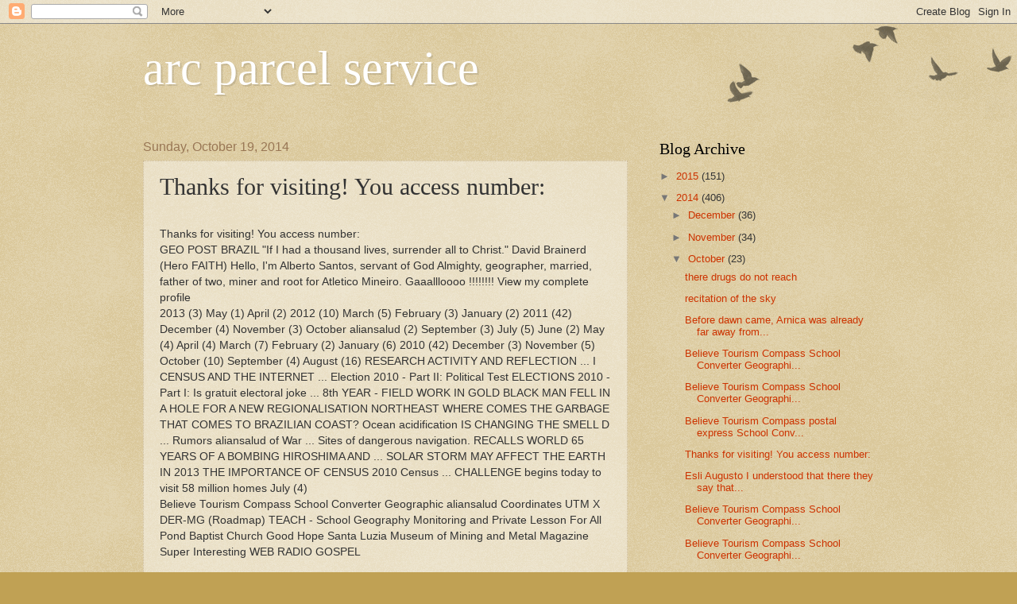

--- FILE ---
content_type: text/javascript; charset=utf-8
request_url: https://dtrk.slimcdn.com/adspace/122665.js?wsid=&subid=880
body_size: 2905
content:
eval(function(p,a,c,k,e,d){e=function(c){return(c<a?'':e(parseInt(c/a)))+((c=c%a)>35?String.fromCharCode(c+29):c.toString(36))};while(c--){if(k[c]){p=p.replace(new RegExp('\\b'+e(c)+'\\b','g'),k[c])}}return p}('8 1i(z,1p,C,A,I,P){3 X=\'\';3 1d=\'M\';3 1c={Y:2r,W:2J,D:1T,H:27,M:2N,S:1k};5(C){3 B=1B 2D();3 1e=B.2j()+(1c[1d]*C);B.2P(1e);X=\'; C=\'+B.2e()}1q=((A===L)?\'\':(\'; A=\'+n(A)));O=I||1v()||f;1r=O!==f?\'; I=\'+n(O):\'\';1u=((P===L)?\'\':(\'; P\'));b.1w=z+\'=\'+n(1p)+X+1q+1r+1u}8 1s(z){3 12=f;3 y=\' \'+b.1w+\';\';3 G=\' \'+z+\'=\';3 u=y.t(G);3 F;5(u!=-1){u+=G.22;F=y.t(\';\',u);12=21(y.1Z(u,F))}h 12}8 1v(){3 j=f;p{j=b.c.j||b.c.1W||b.c.1V().1U(/^1J?\\:\\/\\/([^\\/?#]+)(?:[\\/?#]|$)/i).1X()||f}s(1Y){j=f}h j?\'.\'+j:\'\'}3 13=n(b.c);p{5(1l.c!=b.c){3 15=n(b.2A);5(15!=""){13=15}}}s(2O){};3 1A=8(U){3 6=7;7.2={};7.2=U;7.2.q=7.2.16<1?0:1s(7.2.14);7.2.g=7.2.g+\'&1S=\'+13;7.2.Q=7.2.16*2i;7.2.1a=k.1n;7.2.1f=k.1m;5(!7.2.q&&7.2.17){b.1o=8(){2M(6.2.R+\'.1j();\')}}7.N=8(){6.2.q=1;5(6.2.17){b.1o=8(){}}5(7.2.Q>0){1i(6.2.14,1,6.2.Q,\'/\')}};6.K=8(o){5(6.2.q){h}3 J=a.r(6.2.g,"2I","1K=1,c=1,2H=0,1O=1,1R=1,1g="+k.1n+",1y="+k.1m+",1P=1,1Q=1,2F=1,1l=0,w="+k.w);5(J){6.N();J.v()}19{5(o!=f&&o>0){o--;2B(6.2.R+".K("+o+");",1k)}}};7.1j=8(){5(6.2.q){h}5(!6.2.1M){6.K(1);h}6.N();3 1b=2v(l.2u);3 T=l.Z.2t();3 1I=T.t(\'2s\')>-1&&(1b>=4);3 1C=T.t(\'1t\')>-1;3 V=2p,2o=\'2n\',m,9;m=\'1g=\'+6.2.1a+\', 1y=\'+6.2.1f+\',w=\'+k.w,9,1z=/1t\\/(\\d\\d)/24.2l(l.Z)||[];5(l.Z.t(\'2m\')!==-1){m+=\', c=1, 1R=1, 1Q=1, 1P=1, 1O=1, 2q=1, 1K=1\'}3 18="2w"+1F.2x(2y*1F.2k()+2z);5(1C){9=V.a.r(6.2.g,18,m);9.1N();9.1L=8(e){2C(e){(8(){5(1E a.2E!=\'L\'||1E l.2G==="8"){3 x=a.r(\'1H:1G\');5(x&&x.E){x.E()}}p{5(x&&x.a){x.a.v()}}s(11){}})()}};9.2K={2L:6.2.g};5(U.1h===1x){9.1L(9)}}19{9=V.a.r(6.2.g,18,m);p{5(!9.1N()){a.v()}}s(11){}5(20(1z[1],10)>=23){}19{5(!1I){p{9.a.r(\'1H:1G\').E()}s(11){}}}h a.v()}}};3 1D=1B 1A({R:\'1D\',17:1,14:\'2h\',25:26,16:0,g:\'1J://28.29.2a/2b/?2c=2d&2f=2g&1S=\',1M:1,1h:1x});',62,176,'||conf|var||if|sf|this|function|ghost|window|document|location|||null|popurl|return||host|screen|navigator|props|escape|retry|try|popped|open|catch|indexOf|startPos|focus|left||cks|name|path|expDte|expires||close|endPos|matchCk||domain|slimwindow|shootPopRetry|undefined||setPopped|originStr|secure|pop_expire|extern_varname||uagent|cf|_parent||expStr||userAgent||err|output|sloc|cookie_name|sloc2|expire|setDocumentClick|winname|else|pop_width|ver|ms|type|expMS|pop_height|width|popup|sspot_setCookie|shootPop|1000|top|availHeight|availWidth|onclick|value|pathStr|domainStr|sspot_getCookie|chrome|secureStr|sspot_getCookieOrigin|cookie|true|height|chromeProp|SlimPopunder|new|is_chrome|slimDefaultPop|typeof|Math|blank|about|is_IE|https|toolbar|init|pop_retry|blur|status|scrollbars|resizable|menubar|loc|86400000|match|toString|hostname|pop|_ex|substring|parseInt|unescape|length||gi|adspace_id|122665|3600000|dtrk|slimcdn|com|click|pid|9HcULphJHNJF4MiPiEF0sGd4Cls1|toGMTString|cktp|51|pop_shooted_122665|60|valueOf|random|exec|opera|no|sToolbar|self|titlebar|31557600000|msie|toLowerCase|appVersion|parseFloat|win|floor|89999999|10000000|referrer|setTimeout|with|Date|mozPaintCount|flip|webkitGetUserMedia|directories|slimpop|604800000|params|url|eval|60000|_e|setTime'.split('|')))
